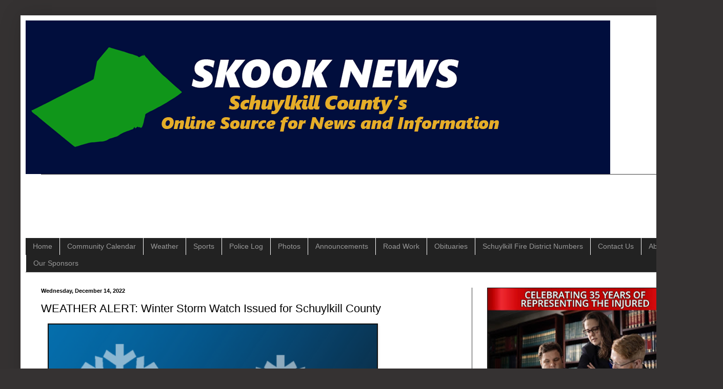

--- FILE ---
content_type: text/html; charset=utf-8
request_url: https://www.google.com/recaptcha/api2/aframe
body_size: 267
content:
<!DOCTYPE HTML><html><head><meta http-equiv="content-type" content="text/html; charset=UTF-8"></head><body><script nonce="q6WcQ3JvqDhxF2sKtdoKKA">/** Anti-fraud and anti-abuse applications only. See google.com/recaptcha */ try{var clients={'sodar':'https://pagead2.googlesyndication.com/pagead/sodar?'};window.addEventListener("message",function(a){try{if(a.source===window.parent){var b=JSON.parse(a.data);var c=clients[b['id']];if(c){var d=document.createElement('img');d.src=c+b['params']+'&rc='+(localStorage.getItem("rc::a")?sessionStorage.getItem("rc::b"):"");window.document.body.appendChild(d);sessionStorage.setItem("rc::e",parseInt(sessionStorage.getItem("rc::e")||0)+1);localStorage.setItem("rc::h",'1769287459909');}}}catch(b){}});window.parent.postMessage("_grecaptcha_ready", "*");}catch(b){}</script></body></html>